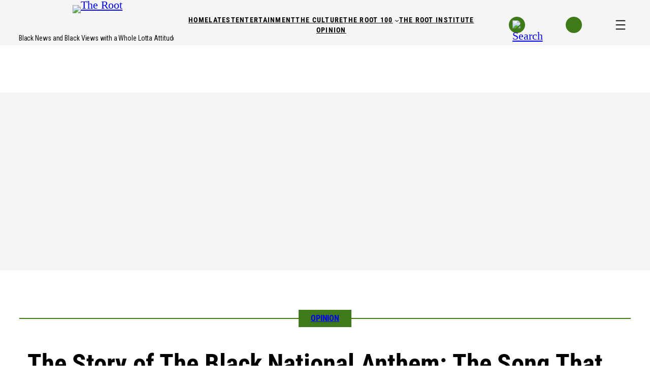

--- FILE ---
content_type: text/css
request_url: https://www.theroot.com/wp-content/themes/twentytwentyfive/style.css?ver=1.3
body_size: 1219
content:
/*
Theme Name: Twenty Twenty-Five
Theme URI: https://wordpress.org/themes/twentytwentyfive/
Author: the WordPress team
Author URI: https://wordpress.org
Description: Twenty Twenty-Five emphasizes simplicity and adaptability. It offers flexible design options, supported by a variety of patterns for different page types, such as services and landing pages, making it ideal for building personal blogs, professional portfolios, online magazines, or business websites. Its templates cater to various blog styles, from text-focused to image-heavy layouts. Additionally, it supports international typography and diverse color palettes, ensuring accessibility and customization for users worldwide.
Requires at least: 6.7
Tested up to: 6.8
Requires PHP: 7.2
Version: 1.3
License: GNU General Public License v2 or later
License URI: http://www.gnu.org/licenses/gpl-2.0.html
Text Domain: twentytwentyfive
Tags: one-column, custom-colors, custom-menu, custom-logo, editor-style, featured-images, full-site-editing, block-patterns, rtl-language-support, sticky-post, threaded-comments, translation-ready, wide-blocks, block-styles, style-variations, accessibility-ready, blog, portfolio, news
*/

/*
 * Link styles
 * https://github.com/WordPress/gutenberg/issues/42319
 */
a {
	text-decoration-thickness: 1px !important;
	text-underline-offset: .1em;
}

/* Focus styles */
:where(.wp-site-blocks *:focus) {
	outline-width: 2px;
	outline-style: solid;
}

/* Increase the bottom margin on submenus, so that the outline is visible. */
.wp-block-navigation .wp-block-navigation-submenu .wp-block-navigation-item:not(:last-child) {
	margin-bottom: 3px;
}

/* Increase the outline offset on the parent menu items, so that the outline does not touch the text. */
.wp-block-navigation .wp-block-navigation-item .wp-block-navigation-item__content {
	outline-offset: 4px;
}

/* Remove outline offset from the submenus, otherwise the outline is visible outside the submenu container. */
.wp-block-navigation .wp-block-navigation-item ul.wp-block-navigation__submenu-container .wp-block-navigation-item__content {
	outline-offset: 0;
}

/*
 * Progressive enhancement to reduce widows and orphans
 * https://github.com/WordPress/gutenberg/issues/55190
 */
h1, h2, h3, h4, h5, h6, blockquote, caption, figcaption, p {
	text-wrap: pretty;
}

/*
 * Change the position of the more block on the front, by making it a block level element.
 * https://github.com/WordPress/gutenberg/issues/65934
*/
.more-link {
	display: block;
}
.wp-block-navigation__responsive-container .wp-block-navigation__responsive-container-content{
	overflow:visible !important;
}
header.wp-block-template-part .wp-block-group.alignfull {
  overflow: visible !important;
}
/*07/11/2025*/
.wp-block-navigation-item.current-menu-item .wp-block-navigation-submenu{ color:#000;}
@media(min-width: 1024px){
.wp-block-navigation__responsive-container .wp-block-navigation__responsive-container-content{height: 60px;}
.wp-block-navigation__responsive-container .wp-block-navigation__responsive-container-content ul {row-gap: 0px; column-gap: 12px;}
.wp-block-navigation .has-child .wp-block-navigation__submenu-container .wp-block-navigation-item__content{padding:0px 5px;}
}